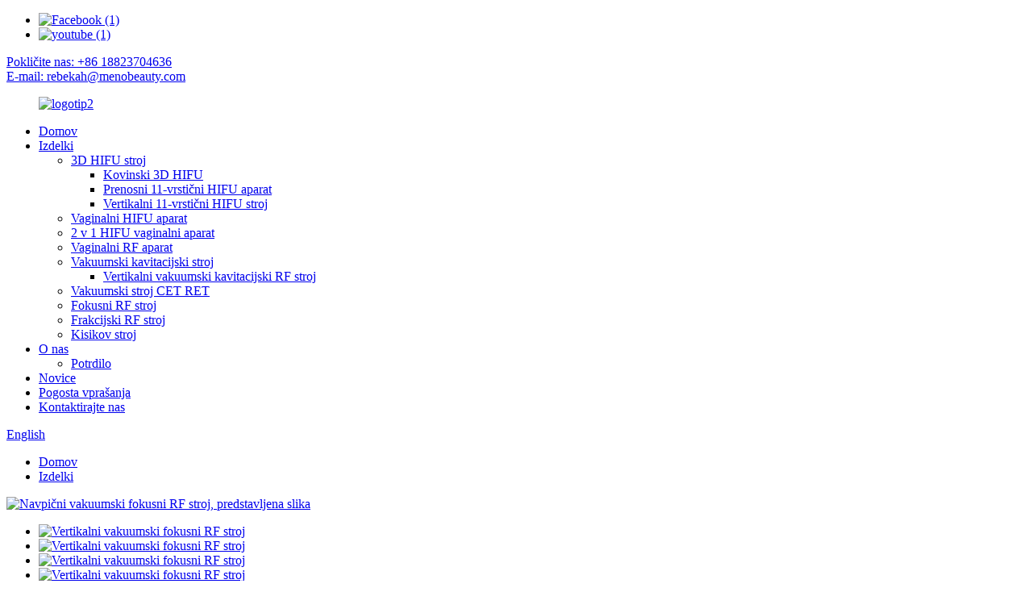

--- FILE ---
content_type: text/html
request_url: http://sl.szmenobeauty.com/vertical-vacuum-focus-rf-machine-product/
body_size: 11029
content:
<!DOCTYPE html> <html dir="ltr" lang="sl"> <head> <meta charset="UTF-8"/> <meta http-equiv="Content-Type" content="text/html; charset=UTF-8" /> <title>Proizvajalci in dobavitelji RF naprav za vertikalno vakuumsko fokusiranje na Kitajskem | MENOBeauty</title> <meta property="fb:app_id" content="966242223397117" /> <meta name="viewport" content="width=device-width,initial-scale=1,minimum-scale=1,maximum-scale=1,user-scalable=no"> <link rel="apple-touch-icon-precomposed" href=""> <meta name="format-detection" content="telephone=no"> <meta name="apple-mobile-web-app-capable" content="yes"> <meta name="apple-mobile-web-app-status-bar-style" content="black"> <meta property="og:url" content="https://www.szmenobeauty.com/vertical-vacuum-focus-rf-machine-product/"/> <meta property="og:title" content="China Vertical Vacuum Focus RF Machine manufacturers and suppliers | MENOBeauty" /> <meta property="og:description" content="				 Overview  Thermolift is is a unique, multi-application Radio Frequency (RF) for the non-invasive treatment of cellulite, skin tightening and body contouring- with no downtime. Thermolift’s patented UniPolar Pro technology affords practitioners maximum treatment control by seamlessly shifting..."/> <meta property="og:type" content="product"/> <meta property="og:image" content="https://www.szmenobeauty.com/uploads/stationary.jpg"/> <meta property="og:site_name" content="https://www.szmenobeauty.com/"/> <link href="//cdn.globalso.com/szmenobeauty/style/global/style.css" rel="stylesheet" onload="this.onload=null;this.rel='stylesheet'"> <link href="//cdn.globalso.com/szmenobeauty/style/public/public.css" rel="stylesheet" onload="this.onload=null;this.rel='stylesheet'">  <link rel="shortcut icon" href="https://cdn.globalso.com/szmenobeauty/logo2.png" /> <meta name="author" content="gd-admin"/> <meta name="description" itemprop="description" content="Pregled Thermolift je edinstvena, večnamenska radiofrekvenca (RF) za neinvazivno zdravljenje celulita, zategovanje kože in telesa" />  <meta name="keywords" itemprop="keywords" content="40,68 MHz radiofrekvenčno vakuumsko sesanje, vakuumski RF sistem za oblikovanje telesa, visokofrekvenčna radiofrekvenčna vakuumska naprava za dvigovanje kože, izdelki, vakuumski kavitacijski stroj" />  <link href="//cdn.globalso.com/hide_search.css" rel="stylesheet"/><link href="//www.szmenobeauty.com/style/sl.html.css" rel="stylesheet"/><link rel="alternate" hreflang="sl" href="https://sl.szmenobeauty.com/" /><link rel="canonical" hreflang="sl" href="https://sl.szmenobeauty.com/vertical-vacuum-focus-rf-machine-product/" /></head> <body> <div class="container"> <header class="web_head">               <div class="top_bar">       <div class="layout">         <ul class="head_sns">          		<li><a target="_blank" href="https://www.facebook.com/menobeauty.cn/"><img src="https://cdn.globalso.com/szmenobeauty/facebook-1.png" alt="Facebook (1)"></a></li> 			<li><a target="_blank" href="https://www.youtube.com/channel/UCNZL9Mky8zbyJEJs1yEK1Lg"><img src="https://cdn.globalso.com/szmenobeauty/youtube-1.png" alt="youtube (1)"></a></li> 	        </ul>         <div class="head_phone"><a href="tel:+86 18823704636">Pokličite nas: +86 18823704636</a></div>        <div class="head_phone"><a href="mailto:rebekah@menobeauty.com">E-mail: rebekah@menobeauty.com</a></div>      </div>     </div>     <div class="head_layer">                   <div class="layout">         <figure class="logo"><a href="/">                 <img src="https://cdn.globalso.com/szmenobeauty/logo2.png" alt="logotip2">                 </a></figure>         <nav class="nav_wrap">           <ul class="head_nav">         <li><a href="/">Domov</a></li> <li class="current-post-ancestor current-menu-parent"><a href="/product/">Izdelki</a> <ul class="sub-menu"> 	<li><a href="/3d-hifu-machine/">3D HIFU stroj</a> 	<ul class="sub-menu"> 		<li><a href="/metal-3d-hifu/">Kovinski 3D HIFU</a></li> 		<li><a href="/portable-11-lines-hifu-machine/">Prenosni 11-vrstični HIFU aparat</a></li> 		<li><a href="/vertical-11-lines-hifu-machine/">Vertikalni 11-vrstični HIFU stroj</a></li> 	</ul> </li> 	<li><a href="/vaginal-hifu-machine/">Vaginalni HIFU aparat</a></li> 	<li><a href="/2-in-1-hifu-vaginal-machine/">2 v 1 HIFU vaginalni aparat</a></li> 	<li><a href="/vaginal-rf-machine/">Vaginalni RF aparat</a></li> 	<li class="current-post-ancestor current-menu-parent"><a href="/vacuum-cavitation-machine/">Vakuumski kavitacijski stroj</a> 	<ul class="sub-menu"> 		<li><a href="/vertical-vacuum-cavitation-rf-machine/">Vertikalni vakuumski kavitacijski RF stroj</a></li> 	</ul> </li> 	<li><a href="/cet-ret-vacuum-machine/">Vakuumski stroj CET RET</a></li> 	<li><a href="/focus-rf-machine/">Fokusni RF stroj</a></li> 	<li><a href="/fractional-rf-machine/">Frakcijski RF stroj</a></li> 	<li><a href="/oxygen-machine/">Kisikov stroj</a></li> </ul> </li> <li><a href="/about-us/">O nas</a> <ul class="sub-menu"> 	<li><a href="/certificate/">Potrdilo</a></li> </ul> </li> <li><a href="/news/">Novice</a></li> <li><a href="/faqs/">Pogosta vprašanja</a></li> <li><a href="/contact-us/">Kontaktirajte nas</a></li>       </ul> 	  </nav>           <div class="head_right">  	            <b id="btn-search" class="btn--search"></b>                      <div class="change-language ensemble">   <div class="change-language-info">     <div class="change-language-title medium-title">        <div class="language-flag language-flag-en"><a href="https://www.szmenobeauty.com/"><b class="country-flag"></b><span>English</span> </a></div>        <b class="language-icon"></b>      </div> 	<div class="change-language-cont sub-content">         <div class="empty"></div>     </div>   </div> </div> <!--theme263-->          </div> 		  <i class="head_left_bg"></i>           <i class="head_right_bg"></i>                 </div>     </div>       </header><div class="path_bar">     <div class="layout">       <ul>        <li> <a itemprop="breadcrumb" href="/">Domov</a></li><li> <a itemprop="breadcrumb" href="/product/" title="Products">Izdelki</a> </li></li>       </ul>     </div>   </div>          <!-- page-layout start -->  <section class="web_main page_main">   <div class="layout">         <!-- product info -->       <section class="product-intro">         <div class="product-view" >            <!-- Piliang S-->                     <!-- Piliang E-->                     <div class="product-image"> <a class="cloud-zoom" id="zoom1" data-zoom="adjustX:0, adjustY:0" href="https://cdn.globalso.com/szmenobeauty/stationary.jpg"> <img src="https://cdn.globalso.com/szmenobeauty/stationary.jpg" itemprop="image" title="" alt="Navpični vakuumski fokusni RF stroj, predstavljena slika" style="width:100%" /></a> </div>                     <div  style="position:relative; width:100%;">             <div class="image-additional">               <ul class="swiper-wrapper">                                 <li class="swiper-slide image-item current"> <a class="cloud-zoom-gallery item"  href="https://cdn.globalso.com/szmenobeauty/stationary.jpg" data-zoom="useZoom:zoom1, smallImage:https://cdn.globalso.com/szmenobeauty/stationary.jpg" title=""><img src="https://cdn.globalso.com/szmenobeauty/stationary-300x300.jpg" alt="Vertikalni vakuumski fokusni RF stroj" /></a> </li>                                 <li class="swiper-slide image-item"> <a class="cloud-zoom-gallery item"  href="https://cdn.globalso.com/szmenobeauty/handle.jpg" data-zoom="useZoom:zoom1, smallImage:https://cdn.globalso.com/szmenobeauty/handle.jpg" title=""><img src="https://cdn.globalso.com/szmenobeauty/handle-300x273.jpg" alt="Vertikalni vakuumski fokusni RF stroj" /></a> </li>                                 <li class="swiper-slide image-item"> <a class="cloud-zoom-gallery item"  href="https://cdn.globalso.com/szmenobeauty/tips.png" data-zoom="useZoom:zoom1, smallImage:https://cdn.globalso.com/szmenobeauty/tips.png" title=""><img src="https://cdn.globalso.com/szmenobeauty/tips-300x95.png" alt="Vertikalni vakuumski fokusni RF stroj" /></a> </li>                                 <li class="swiper-slide image-item"> <a class="cloud-zoom-gallery item"  href="https://cdn.globalso.com/szmenobeauty/real-pic.jpg" data-zoom="useZoom:zoom1, smallImage:https://cdn.globalso.com/szmenobeauty/real-pic.jpg" title=""><img src="https://cdn.globalso.com/szmenobeauty/real-pic-225x300.jpg" alt="Vertikalni vakuumski fokusni RF stroj" /></a> </li>                               </ul>               <div class="swiper-pagination swiper-pagination-white"></div>             </div>             <div class="swiper-button-next swiper-button-white"></div>             <div class="swiper-button-prev swiper-button-white"></div>           </div>         </div>         <section class="product-summary">  			 <h2 class="page_title">Vertikalni vakuumski fokusni RF stroj</h2>           <div class="product-meta">             <h1>Kratek opis:</h1>             <p><p><span style="font-family: arial, helvetica, sans-serif; font-size: medium;">Thermolift Focus RF z vakuumsko tehnologijo</span></p> <p><span style="font-family: arial, helvetica, sans-serif; font-size: medium;">RF frekvenca 40,68 MHz za preprečevanje staranja</span></p> </p>             <br />                                   </div>           <div class="product-btn-wrap"> <a href="javascript:" onclick="showMsgPop();" class="email">Pošljite nam e-pošto</a></div>           <div class="share-this">             <div class="addthis_sharing_toolbox"></div>             </div>         </section>       </section>       <section class="tab-content-wrap product-detail">         <div class="tab-title-bar detail-tabs">           <h2 class="tab-title title current"><span>Podrobnosti o izdelku</span></h2>                                          <h2 class="tab-title title"><span>Oznake izdelkov</span></h2>                   </div>         <section class="tab-panel-wrap">           <section class="tab-panel disabled entry">             <section class="tab-panel-content">                                           <div class="fl-builder-content fl-builder-content-1452 fl-builder-content-primary fl-builder-global-templates-locked" data-post-id="1452"><div class="fl-row fl-row-full-width fl-row-bg-none fl-node-603867bd4db4e" data-node="603867bd4db4e"> 	<div class="fl-row-content-wrap"> 				<div class="fl-row-content fl-row-full-width fl-node-content"> 		 <div class="fl-col-group fl-node-60386b618aea1" data-node="60386b618aea1"> 			<div class="fl-col fl-node-60386b618b08a" data-node="60386b618b08a" style="width: 100%;"> 	<div class="fl-col-content fl-node-content"> 	<div class="fl-module fl-module-photo fl-node-6541efc26e8ef" data-node="6541efc26e8ef" data-animation-delay="0.0"> 	<div class="fl-module-content fl-node-content"> 		<div class="fl-photo fl-photo-align-left" itemscope itemtype="http://schema.org/ImageObject"> 	<div class="fl-photo-content fl-photo-img-png"> 				<img class="fl-photo-img wp-image-24938" src="//www.szmenobeauty.com/uploads/40.68MHZ-VACUUM-RF.png" alt="Oblikovanje telesa z radiofrekvenčnim vakuumskim sesanjem za obraz in telo" itemprop="image"  /> 		     			</div> 	</div>	</div> </div><div class="fl-module fl-module-rich-text fl-node-605af841ef6c9" data-node="605af841ef6c9" data-animation-delay="0.0"> 	<div class="fl-module-content fl-node-content"> 		<div class="fl-rich-text"> 	<p><span style="font-family: arial, helvetica, sans-serif; font-size: medium;"><span style="font-size: x-large;"><b>Pregled</b></span><b></b></span></p> <p><span style="font-family: arial, helvetica, sans-serif; font-size: medium; color: #000000;">Thermolift je edinstvena, večnamenska radiofrekvenca (RF) za neinvazivno zdravljenje celulita, zategovanje kože in oblikovanje telesa – brez časa okrevanja.</span></p> <p><span style="font-family: arial, helvetica, sans-serif; font-size: medium; color: #000000;">Patentirana tehnologija UniPolar Pro podjetja Thermolift omogoča zdravnikom maksimalen nadzor nad zdravljenjem z nemotenim preklapljanjem med površinskim segrevanjem povrhnjice in globokim segrevanjem podkožne maščobe. V eni napravi sta združena dva radiofrekvenčna načina, ki dosežeta vse plasti dermičnega tkiva.</span></p> <p><span style="font-family: arial, helvetica, sans-serif; font-size: medium; color: #000000;">S tehnologijo In-Motion™ je Thermolift prvi sistem, ki ponuja praktično neboleče, a učinkovito zategovanje kože in oblikovanje telesa.</span></p> <p><span style="font-family: arial, helvetica, sans-serif; font-size: medium; color: #000000;">Thermoliftova tehnologija ujemanja impedance dovaja tkivu maksimalno RF energijo. V kombinaciji z edinstveno tehnologijo nadzora globine se energija koncentrira v podkožnem predelu, pri čemer se povrhnjica ohrani. Je varna in enostavna za uporabo.</span></p> <p><span style="font-family: arial, helvetica, sans-serif; font-size: x-large; color: #000000;">Načelo vakuumskega fokusnega RF stroja</span></p> <p><span style="font-family: arial, helvetica, sans-serif; font-size: medium; color: #000000;">Thermosharp uporablja dielektrično segrevanje – edinstven mehanizem, s katerim se visoka radiofrekvenčna (RF) energija 40,68 MHz (ki pošilja 40,68 milijona signalov na sekundo) prenaša neposredno v tkivo, kar povzroča hitro vrtenje molekul vode. To vrtenje ustvarja trenje, ki proizvaja močno in učinkovito toploto. Ker je koža večinoma sestavljena iz vode, segrevanje s tem mehanizmom povzroči volumetrično krčenje znotraj kože – krčenje obstoječih vlaken in spodbujanje nastajanja novega kolagena, hkrati pa izboljšuje njegovo debelino in poravnavo. Visoka RF frekvenca omogoča globoko, homogeno segrevanje, ki daje enakomerne rezultate.</span></p> <p><span style="font-family: arial, helvetica, sans-serif; font-size: medium; color: #000000;">CNC ritmična tehnologija negativnega tlaka</span></p> <h5><span style="font-family: arial, helvetica, sans-serif; font-size: medium;">Z metričnim CNC vzorcem, negativnim tlakom v kombinaciji s posebej zasnovano sesalno glavo z negativnim tlakom, se glede na personalizirana stanja kože človeškega telesa izvajajo različno globinske gnetenje in masaža epidermalnih plasti kože, krvnih žil, maščobne plasti in plasti živčnega sistema, s čimer se učinkovito izboljša pretok tekočine med človeškimi celicami, poveča gibanje celic, aktivirajo celice, spodbuja prekrvavitev krvi in ​​limfni obtok v neopaznih krvnih žilah, pospeši presnovo in izboljša notranje okolje kože.</span><b></b></h5> </div>	</div> </div><div class="fl-module fl-module-photo fl-node-6038688d8c8ff fl-animation fl-fade-in" data-node="6038688d8c8ff" data-animation-delay="0.3"> 	<div class="fl-module-content fl-node-content"> 		<div class="fl-photo fl-photo-align-center" itemscope itemtype="http://schema.org/ImageObject"> 	<div class="fl-photo-content fl-photo-img-jpg"> 				<img class="fl-photo-img wp-image-1455" src="//www.szmenobeauty.com/uploads/110.jpg" alt="" itemprop="image"  /> 		     			</div> 	</div>	</div> </div>	</div> </div>	</div>  <div class="fl-col-group fl-node-605af992c5064" data-node="605af992c5064"> 			<div class="fl-col fl-node-605af992c522e fl-col-small" data-node="605af992c522e" style="width: 50%;"> 	<div class="fl-col-content fl-node-content"> 	<div class="fl-module fl-module-photo fl-node-605af99d40513" data-node="605af99d40513" data-animation-delay="0.0"> 	<div class="fl-module-content fl-node-content"> 		<div class="fl-photo fl-photo-align-left" itemscope itemtype="http://schema.org/ImageObject"> 	<div class="fl-photo-content fl-photo-img-jpg"> 				<img class="fl-photo-img wp-image-1866" src="//www.szmenobeauty.com/uploads/real-pic.jpg" alt="visokofrekvenčna RF vakuumska tovarna" itemprop="image"  /> 		     			</div> 	</div>	</div> </div>	</div> </div>			<div class="fl-col fl-node-605af992c5270 fl-col-small" data-node="605af992c5270" style="width: 50%;"> 	<div class="fl-col-content fl-node-content"> 	<div class="fl-module fl-module-photo fl-node-605af9c8f058c" data-node="605af9c8f058c" data-animation-delay="0.0"> 	<div class="fl-module-content fl-node-content"> 		<div class="fl-photo fl-photo-align-center" itemscope itemtype="http://schema.org/ImageObject"> 	<div class="fl-photo-content fl-photo-img-jpg"> 				<img class="fl-photo-img wp-image-1869" src="//www.szmenobeauty.com/uploads/handpiece22.jpg" alt="ročnik2" itemprop="image"  /> 		     			</div> 	</div>	</div> </div>	</div> </div>	</div> 		</div> 	</div> </div></div><!--<div id="downaspdf">                     <a title="Download this Product as PDF" href="/downloadpdf.php?id=1452" rel="external nofollow"><span>Download as PDF</span></a>                 </div>-->                            <div class="clear"></div>                                                         <hr>               <li><b>Prejšnje:</b>                 <a href="/2019-wholesale-price-china-face-lift-beauty-machine-for-skin-tightening-40-68mhz-rf-thermo-beauty-equipment-product/" rel="prev">2019 veleprodajna cena kitajski aparat za lifting obraza za zategovanje kože 40,68 MHz RF termo lepotna oprema</a>              </li>               <li><b>Naprej:</b>                 <a href="/best-selling-china-professional-body-high-intensity-focused-ultrasound-hifu-skin-care-slimming-beauty-medical-equipment-product/" rel="next">Najbolje prodajana kitajska profesionalna ultrazvočna terapija za telo z visoko intenzivnostjo, fokusirana ultrazvočna terapija Hifu, nega kože, hujšanje, lepotna medicinska oprema</a>              </li>               <hr>                           </section>           </section>                                          <section class="tab-panel disabled entry">             <section class="tab-panel-content">                           </section>           </section>                   </section>       </section>       <section id="send-email" class="inquiry-form-wrap ct-inquiry-form"><script type="text/javascript" src="//www.globalso.site/form.js"></script><div class="ad_prompt">Napišite svoje sporočilo tukaj in nam ga pošljite</div></section>       <div class="goods-may-like">         <h2 class="title">Priporočilo izdelka</h2>         <div class="layer-bd">             <div class="swiper-slider">         <ul class="swiper-wrapper">                               <li class="swiper-slide product_item">             <figure> <span class="item_img"> <img src="https://cdn.globalso.com/szmenobeauty/17-300x300.jpg" alt="Prenosni vakuumski RF stroj"><a href="/portable-vacuum-rf-machine-product/" title="Portable Vacuum RF Machine"></a> </span>               <figcaption>                 <h3 class="item_title"><a href="/portable-vacuum-rf-machine-product/" title="Portable Vacuum RF Machine">Prenosni vakuumski RF stroj</a></h3>               </figcaption>             </figure>           </li>                     <li class="swiper-slide product_item">             <figure> <span class="item_img"> <img src="https://cdn.globalso.com/szmenobeauty/01-11-300x225.png" alt="2023 Nov Mni CET RET RF stroj"><a href="/2023-new-mni-cet-ret-rf-machine-product/" title="2023 New Mni CET RET RF Machine"></a> </span>               <figcaption>                 <h3 class="item_title"><a href="/2023-new-mni-cet-ret-rf-machine-product/" title="2023 New Mni CET RET RF Machine">2023 Nov Mni CET RET RF stroj</a></h3>               </figcaption>             </figure>           </li>                     <li class="swiper-slide product_item">             <figure> <span class="item_img"> <img src="https://cdn.globalso.com/szmenobeauty/120-300x300.jpg" alt="Vaginalni RF aparat"><a href="/vaginal-rf-machine-product/" title="Vaginal RF Machine"></a> </span>               <figcaption>                 <h3 class="item_title"><a href="/vaginal-rf-machine-product/" title="Vaginal RF Machine">Vaginalni RF aparat</a></h3>               </figcaption>             </figure>           </li>                     <li class="swiper-slide product_item">             <figure> <span class="item_img"> <img src="https://cdn.globalso.com/szmenobeauty/27-300x300.jpg" alt="Sistem za hujšanje Focushape"><a href="/focushape-product/" title="Focushape Slimming System"></a> </span>               <figcaption>                 <h3 class="item_title"><a href="/focushape-product/" title="Focushape Slimming System">Sistem za hujšanje Focushape</a></h3>               </figcaption>             </figure>           </li>                     <li class="swiper-slide product_item">             <figure> <span class="item_img"> <img src="https://cdn.globalso.com/szmenobeauty/24-300x256.png" alt="Bela kovina HIFU 22000 injekcij"><a href="/white-metal-hifu-22000-shots-product/" title="White Metal HIFU 22000 shots"></a> </span>               <figcaption>                 <h3 class="item_title"><a href="/white-metal-hifu-22000-shots-product/" title="White Metal HIFU 22000 shots">Bela kovina HIFU 22000 injekcij</a></h3>               </figcaption>             </figure>           </li>                     <li class="swiper-slide product_item">             <figure> <span class="item_img"> <img src="https://cdn.globalso.com/szmenobeauty/silver-4-300x300.jpg" alt="100% kovinski material, 11 linij HIFU za obraz in telo"><a href="/silver-metal-11-lines-hifu-for-facebody-product/" title="100% Metal material 11 lines HIFU for face&#038;body"></a> </span>               <figcaption>                 <h3 class="item_title"><a href="/silver-metal-11-lines-hifu-for-facebody-product/" title="100% Metal material 11 lines HIFU for face&#038;body">100% kovinski material 11 linij HIFU za obraz in ...</a></h3>               </figcaption>             </figure>           </li>                             </ul>         </div>         <div class="swiper-control">               <span class="swiper-button-prev"></span>               <span class="swiper-button-next"></span>             </div>             </div>       </div>         </div> </section> <div class="clear"></div>     	   	  <footer class="foot-wrapper">   <section class="foot-items">     <section class="layout">                  <section class="foot-item foot-about foot-item-hide">         <h2 class="foot-tit">QR koda</h2>         <div class="foot-cont">             <ul>                                 <li><img src="https://cdn.globalso.com/szmenobeauty/wechat.png" alt="wechat"></li>                                 <li><img src="https://cdn.globalso.com/szmenobeauty/whatsapp.jpg" alt="WhatsApp"></li>                             </ul>                                          </div>       </section>                <section class="foot-item foot-contact foot-item-hide">                    <h2 class="foot-tit"><span>Kontakt</span> Us</h2>         <div class="foot-cont">           <ul>                 	<li class="foot-addr">Naslov: 6. nadstropje, stavba B XinBaoYi GongMao, vas HouTing, mesto ShaJing, okrožje BaoAn, mesto ShenZhen, 518125, Kitajska</li>                    <li class="foot-phone">Telefon: +86 18823704636</li>                                        <li class="foot-email">E-pošta:<a href="mailto:rebekah@menobeauty.com" >rebekah@menobeauty.com</a></li>                                        <li class="foot-sky">WhatsApp: +8613527617649</li>                    <li class="foot-sky">WeChat: +8618823704636</li>          </ul>         </div>       </section>       <section class="foot-item foot-about foot-item-hide">         <h2 class="foot-tit">NAVIGACIJA</h2>         <div class="foot-cont">         	<ul> <li><a href="/">Domov</a></li> <li class="current-post-ancestor current-menu-parent"><a href="/product/">Izdelki</a></li> <li><a href="/news/">Novice</a></li> <li><a href="/about-us/">O nas</a></li> <li><a href="/contact-us/">Kontaktirajte nas</a></li>             </ul>         </div>       </section>       <section class="foot-item foot-blog foot-item-hide">         <h2 class="foot-tit">izdelek</h2>         <div class="foot-cont">             <ul>               <li class="foot-blog-item">                 <li><a href="/3d-hifu-machine/">3D HIFU stroj</a></li> <li><a href="/vaginal-hifu-machine/">Vaginalni HIFU aparat</a></li> <li><a href="/2-in-1-hifu-vaginal-machine/">2 v 1 HIFU vaginalni aparat</a></li> <li><a href="/vaginal-rf-machine/">Vaginalni RF aparat</a></li> <li class="current-post-ancestor current-menu-parent"><a href="/vacuum-cavitation-machine/">Vakuumski kavitacijski stroj</a></li> <li><a href="/cet-ret-vacuum-machine/">Vakuumski stroj CET RET</a></li> <li><a href="/focus-rf-machine/">Fokusni RF stroj</a></li> <li><a href="/fractional-rf-machine/">Frakcijski RF stroj</a></li> <li><a href="/oxygen-machine/">Kisikov stroj</a></li>               </li>            </ul>         </div>       </section>     </section>   </section>   <!--<section class="footer">-->  <div class="copyright">© Avtorske pravice - 2010–2024: Vse pravice pridržane.<script type="text/javascript" src="//www.globalso.site/livechat.js"></script> <a href="/featured/">Izbrani izdelki</a>, <a href="/sitemap.xml">Zemljevid spletnega mesta</a>, <a href="/products/">Vsi izdelki</a>, <a href="/top-blog/">NAJBOLJŠI BLOG</a>, <a href="/top-search/">NAJBOLJŠE ISKANJE</a>   </div>    <!--</section>--> </footer>                  <aside class="scrollsidebar" id="scrollsidebar">    <section class="side_content">     <div class="side_list">         <div class="cont"> 		<a class="item_img" href="mailto:rebekah@menobeauty.com"><img src="https://cdn.globalso.com/szmenobeauty/xyc-1.png" alt="xyc (1)"></a> 		<a class="item_img" href="https://api.whatsapp.com/send?phone=8613527617649"><img src="https://cdn.globalso.com/szmenobeauty/xyc-2.png" alt="xyc (2)"></a> 		<a class="item_img" href="https://www.facebook.com/menobeauty.cn/"><img src="https://cdn.globalso.com/szmenobeauty/xyc-3.png" alt="xyc (3)"></a> 		<a class="item_img" href="https://www.youtube.com/channel/UCNZL9Mky8zbyJEJs1yEK1Lg"><img src="https://cdn.globalso.com/szmenobeauty/youtube1.png" alt="youtube(1)"></a> 		<a class="item_img" href="https://www.instagram.com/szmenobeauty/"><img src="https://cdn.globalso.com/szmenobeauty/instagram.png" alt="instagram"></a> 		     </div> 		                       <div class="side_title"><a  class="close_btn"><span>x</span></a></div>     </div>   </section>   <div class="show_btn"></div> </aside>             <section class="inquiry-pop-bd">             <div class="inquiry-pop">                 <i class="ico-close-pop" onclick="hideMsgPop();"></i>  <script type="text/javascript" src="//www.globalso.site/form.js"></script>             </div>             </section>              <div class="web-search"> <b id="btn-search-close" class="btn--search-close"></b>   <div style=" width:100%">     <div class="head-search">      <form action="/search.php" method="get">         <input class="search-ipt" name="s" placeholder="Start Typing..." /> 		<input type="hidden" name="cat" value="490"/>         <input class="search-btn" type="submit" value="" />         <span class="search-attr">Pritisnite Enter za iskanje ali ESC za zapiranje</span>       </form>     </div>   </div> </div>              <script type="text/javascript" src="//cdn.globalso.com/szmenobeauty/style/global/js/jquery.min.js"></script> <script type="text/javascript" src="//cdn.globalso.com/szmenobeauty/style/global/js/common.js"></script> <script type="text/javascript" src="//cdn.globalso.com/szmenobeauty/style/public/public.js"></script> <script>
function getCookie(name) {
    var arg = name + "=";
    var alen = arg.length;
    var clen = document.cookie.length;
    var i = 0;
    while (i < clen) {
        var j = i + alen;
        if (document.cookie.substring(i, j) == arg) return getCookieVal(j);
        i = document.cookie.indexOf(" ", i) + 1;
        if (i == 0) break;
    }
    return null;
}
function setCookie(name, value) {
    var expDate = new Date();
    var argv = setCookie.arguments;
    var argc = setCookie.arguments.length;
    var expires = (argc > 2) ? argv[2] : null;
    var path = (argc > 3) ? argv[3] : null;
    var domain = (argc > 4) ? argv[4] : null;
    var secure = (argc > 5) ? argv[5] : false;
    if (expires != null) {
        expDate.setTime(expDate.getTime() + expires);
    }
    document.cookie = name + "=" + escape(value) + ((expires == null) ? "": ("; expires=" + expDate.toUTCString())) + ((path == null) ? "": ("; path=" + path)) + ((domain == null) ? "": ("; domain=" + domain)) + ((secure == true) ? "; secure": "");
}
function getCookieVal(offset) {
    var endstr = document.cookie.indexOf(";", offset);
    if (endstr == -1) endstr = document.cookie.length;
    return unescape(document.cookie.substring(offset, endstr));
}

var firstshow = 0;
var cfstatshowcookie = getCookie('easyiit_stats');
if (cfstatshowcookie != 1) {
    a = new Date();
    h = a.getHours();
    m = a.getMinutes();
    s = a.getSeconds();
    sparetime = 1000 * 60 * 60 * 24 * 1 - (h * 3600 + m * 60 + s) * 1000 - 1;
    setCookie('easyiit_stats', 1, sparetime, '/');
    firstshow = 1;
}
if (!navigator.cookieEnabled) {
    firstshow = 0;
}
var referrer = escape(document.referrer);
var currweb = escape(location.href);
var screenwidth = screen.width;
var screenheight = screen.height;
var screencolordepth = screen.colorDepth;
$(function($){
   $.get("https://www.szmenobeauty.com/statistic.php", { action:'stats_init', assort:0, referrer:referrer, currweb:currweb , firstshow:firstshow ,screenwidth:screenwidth, screenheight: screenheight, screencolordepth: screencolordepth, ranstr: Math.random()},function(data){}, "json");
			
});
</script>   <!--[if lt IE 9]> <script src="//cdn.globalso.com/szmenobeauty/style/global/js/html5.js"></script> <![endif]--> </section> <script type="text/javascript">

if(typeof jQuery == 'undefined' || typeof jQuery.fn.on == 'undefined') {
	document.write('<script src="https://www.szmenobeauty.com/wp-content/plugins/bb-plugin/js/jquery.js"><\/script>');
	document.write('<script src="https://www.szmenobeauty.com/wp-content/plugins/bb-plugin/js/jquery.migrate.min.js"><\/script>');
}

</script><ul class="prisna-wp-translate-seo" id="prisna-translator-seo"><li class="language-flag language-flag-en"><a href="https://www.szmenobeauty.com/vertical-vacuum-focus-rf-machine-product/" title="English" target="_blank"><b class="country-flag"></b><span>English</span></a></li><li class="language-flag language-flag-fr"><a href="http://fr.szmenobeauty.com/vertical-vacuum-focus-rf-machine-product/" title="French" target="_blank"><b class="country-flag"></b><span>French</span></a></li><li class="language-flag language-flag-de"><a href="http://de.szmenobeauty.com/vertical-vacuum-focus-rf-machine-product/" title="German" target="_blank"><b class="country-flag"></b><span>German</span></a></li><li class="language-flag language-flag-pt"><a href="http://pt.szmenobeauty.com/vertical-vacuum-focus-rf-machine-product/" title="Portuguese" target="_blank"><b class="country-flag"></b><span>Portuguese</span></a></li><li class="language-flag language-flag-es"><a href="http://es.szmenobeauty.com/vertical-vacuum-focus-rf-machine-product/" title="Spanish" target="_blank"><b class="country-flag"></b><span>Spanish</span></a></li><li class="language-flag language-flag-ru"><a href="http://ru.szmenobeauty.com/vertical-vacuum-focus-rf-machine-product/" title="Russian" target="_blank"><b class="country-flag"></b><span>Russian</span></a></li><li class="language-flag language-flag-ja"><a href="http://ja.szmenobeauty.com/vertical-vacuum-focus-rf-machine-product/" title="Japanese" target="_blank"><b class="country-flag"></b><span>Japanese</span></a></li><li class="language-flag language-flag-ko"><a href="http://ko.szmenobeauty.com/vertical-vacuum-focus-rf-machine-product/" title="Korean" target="_blank"><b class="country-flag"></b><span>Korean</span></a></li><li class="language-flag language-flag-ar"><a href="http://ar.szmenobeauty.com/vertical-vacuum-focus-rf-machine-product/" title="Arabic" target="_blank"><b class="country-flag"></b><span>Arabic</span></a></li><li class="language-flag language-flag-ga"><a href="http://ga.szmenobeauty.com/vertical-vacuum-focus-rf-machine-product/" title="Irish" target="_blank"><b class="country-flag"></b><span>Irish</span></a></li><li class="language-flag language-flag-el"><a href="http://el.szmenobeauty.com/vertical-vacuum-focus-rf-machine-product/" title="Greek" target="_blank"><b class="country-flag"></b><span>Greek</span></a></li><li class="language-flag language-flag-tr"><a href="http://tr.szmenobeauty.com/vertical-vacuum-focus-rf-machine-product/" title="Turkish" target="_blank"><b class="country-flag"></b><span>Turkish</span></a></li><li class="language-flag language-flag-it"><a href="http://it.szmenobeauty.com/vertical-vacuum-focus-rf-machine-product/" title="Italian" target="_blank"><b class="country-flag"></b><span>Italian</span></a></li><li class="language-flag language-flag-da"><a href="http://da.szmenobeauty.com/vertical-vacuum-focus-rf-machine-product/" title="Danish" target="_blank"><b class="country-flag"></b><span>Danish</span></a></li><li class="language-flag language-flag-ro"><a href="http://ro.szmenobeauty.com/vertical-vacuum-focus-rf-machine-product/" title="Romanian" target="_blank"><b class="country-flag"></b><span>Romanian</span></a></li><li class="language-flag language-flag-id"><a href="http://id.szmenobeauty.com/vertical-vacuum-focus-rf-machine-product/" title="Indonesian" target="_blank"><b class="country-flag"></b><span>Indonesian</span></a></li><li class="language-flag language-flag-cs"><a href="http://cs.szmenobeauty.com/vertical-vacuum-focus-rf-machine-product/" title="Czech" target="_blank"><b class="country-flag"></b><span>Czech</span></a></li><li class="language-flag language-flag-af"><a href="http://af.szmenobeauty.com/vertical-vacuum-focus-rf-machine-product/" title="Afrikaans" target="_blank"><b class="country-flag"></b><span>Afrikaans</span></a></li><li class="language-flag language-flag-sv"><a href="http://sv.szmenobeauty.com/vertical-vacuum-focus-rf-machine-product/" title="Swedish" target="_blank"><b class="country-flag"></b><span>Swedish</span></a></li><li class="language-flag language-flag-pl"><a href="http://pl.szmenobeauty.com/vertical-vacuum-focus-rf-machine-product/" title="Polish" target="_blank"><b class="country-flag"></b><span>Polish</span></a></li><li class="language-flag language-flag-eu"><a href="http://eu.szmenobeauty.com/vertical-vacuum-focus-rf-machine-product/" title="Basque" target="_blank"><b class="country-flag"></b><span>Basque</span></a></li><li class="language-flag language-flag-ca"><a href="http://ca.szmenobeauty.com/vertical-vacuum-focus-rf-machine-product/" title="Catalan" target="_blank"><b class="country-flag"></b><span>Catalan</span></a></li><li class="language-flag language-flag-eo"><a href="http://eo.szmenobeauty.com/vertical-vacuum-focus-rf-machine-product/" title="Esperanto" target="_blank"><b class="country-flag"></b><span>Esperanto</span></a></li><li class="language-flag language-flag-hi"><a href="http://hi.szmenobeauty.com/vertical-vacuum-focus-rf-machine-product/" title="Hindi" target="_blank"><b class="country-flag"></b><span>Hindi</span></a></li><li class="language-flag language-flag-lo"><a href="http://lo.szmenobeauty.com/vertical-vacuum-focus-rf-machine-product/" title="Lao" target="_blank"><b class="country-flag"></b><span>Lao</span></a></li><li class="language-flag language-flag-sq"><a href="http://sq.szmenobeauty.com/vertical-vacuum-focus-rf-machine-product/" title="Albanian" target="_blank"><b class="country-flag"></b><span>Albanian</span></a></li><li class="language-flag language-flag-am"><a href="http://am.szmenobeauty.com/vertical-vacuum-focus-rf-machine-product/" title="Amharic" target="_blank"><b class="country-flag"></b><span>Amharic</span></a></li><li class="language-flag language-flag-hy"><a href="http://hy.szmenobeauty.com/vertical-vacuum-focus-rf-machine-product/" title="Armenian" target="_blank"><b class="country-flag"></b><span>Armenian</span></a></li><li class="language-flag language-flag-az"><a href="http://az.szmenobeauty.com/vertical-vacuum-focus-rf-machine-product/" title="Azerbaijani" target="_blank"><b class="country-flag"></b><span>Azerbaijani</span></a></li><li class="language-flag language-flag-be"><a href="http://be.szmenobeauty.com/vertical-vacuum-focus-rf-machine-product/" title="Belarusian" target="_blank"><b class="country-flag"></b><span>Belarusian</span></a></li><li class="language-flag language-flag-bn"><a href="http://bn.szmenobeauty.com/vertical-vacuum-focus-rf-machine-product/" title="Bengali" target="_blank"><b class="country-flag"></b><span>Bengali</span></a></li><li class="language-flag language-flag-bs"><a href="http://bs.szmenobeauty.com/vertical-vacuum-focus-rf-machine-product/" title="Bosnian" target="_blank"><b class="country-flag"></b><span>Bosnian</span></a></li><li class="language-flag language-flag-bg"><a href="http://bg.szmenobeauty.com/vertical-vacuum-focus-rf-machine-product/" title="Bulgarian" target="_blank"><b class="country-flag"></b><span>Bulgarian</span></a></li><li class="language-flag language-flag-ceb"><a href="http://ceb.szmenobeauty.com/vertical-vacuum-focus-rf-machine-product/" title="Cebuano" target="_blank"><b class="country-flag"></b><span>Cebuano</span></a></li><li class="language-flag language-flag-ny"><a href="http://ny.szmenobeauty.com/vertical-vacuum-focus-rf-machine-product/" title="Chichewa" target="_blank"><b class="country-flag"></b><span>Chichewa</span></a></li><li class="language-flag language-flag-co"><a href="http://co.szmenobeauty.com/vertical-vacuum-focus-rf-machine-product/" title="Corsican" target="_blank"><b class="country-flag"></b><span>Corsican</span></a></li><li class="language-flag language-flag-hr"><a href="http://hr.szmenobeauty.com/vertical-vacuum-focus-rf-machine-product/" title="Croatian" target="_blank"><b class="country-flag"></b><span>Croatian</span></a></li><li class="language-flag language-flag-nl"><a href="http://nl.szmenobeauty.com/vertical-vacuum-focus-rf-machine-product/" title="Dutch" target="_blank"><b class="country-flag"></b><span>Dutch</span></a></li><li class="language-flag language-flag-et"><a href="http://et.szmenobeauty.com/vertical-vacuum-focus-rf-machine-product/" title="Estonian" target="_blank"><b class="country-flag"></b><span>Estonian</span></a></li><li class="language-flag language-flag-tl"><a href="http://tl.szmenobeauty.com/vertical-vacuum-focus-rf-machine-product/" title="Filipino" target="_blank"><b class="country-flag"></b><span>Filipino</span></a></li><li class="language-flag language-flag-fi"><a href="http://fi.szmenobeauty.com/vertical-vacuum-focus-rf-machine-product/" title="Finnish" target="_blank"><b class="country-flag"></b><span>Finnish</span></a></li><li class="language-flag language-flag-fy"><a href="http://fy.szmenobeauty.com/vertical-vacuum-focus-rf-machine-product/" title="Frisian" target="_blank"><b class="country-flag"></b><span>Frisian</span></a></li><li class="language-flag language-flag-gl"><a href="http://gl.szmenobeauty.com/vertical-vacuum-focus-rf-machine-product/" title="Galician" target="_blank"><b class="country-flag"></b><span>Galician</span></a></li><li class="language-flag language-flag-ka"><a href="http://ka.szmenobeauty.com/vertical-vacuum-focus-rf-machine-product/" title="Georgian" target="_blank"><b class="country-flag"></b><span>Georgian</span></a></li><li class="language-flag language-flag-gu"><a href="http://gu.szmenobeauty.com/vertical-vacuum-focus-rf-machine-product/" title="Gujarati" target="_blank"><b class="country-flag"></b><span>Gujarati</span></a></li><li class="language-flag language-flag-ht"><a href="http://ht.szmenobeauty.com/vertical-vacuum-focus-rf-machine-product/" title="Haitian" target="_blank"><b class="country-flag"></b><span>Haitian</span></a></li><li class="language-flag language-flag-ha"><a href="http://ha.szmenobeauty.com/vertical-vacuum-focus-rf-machine-product/" title="Hausa" target="_blank"><b class="country-flag"></b><span>Hausa</span></a></li><li class="language-flag language-flag-haw"><a href="http://haw.szmenobeauty.com/vertical-vacuum-focus-rf-machine-product/" title="Hawaiian" target="_blank"><b class="country-flag"></b><span>Hawaiian</span></a></li><li class="language-flag language-flag-iw"><a href="http://iw.szmenobeauty.com/vertical-vacuum-focus-rf-machine-product/" title="Hebrew" target="_blank"><b class="country-flag"></b><span>Hebrew</span></a></li><li class="language-flag language-flag-hmn"><a href="http://hmn.szmenobeauty.com/vertical-vacuum-focus-rf-machine-product/" title="Hmong" target="_blank"><b class="country-flag"></b><span>Hmong</span></a></li><li class="language-flag language-flag-hu"><a href="http://hu.szmenobeauty.com/vertical-vacuum-focus-rf-machine-product/" title="Hungarian" target="_blank"><b class="country-flag"></b><span>Hungarian</span></a></li><li class="language-flag language-flag-is"><a href="http://is.szmenobeauty.com/vertical-vacuum-focus-rf-machine-product/" title="Icelandic" target="_blank"><b class="country-flag"></b><span>Icelandic</span></a></li><li class="language-flag language-flag-ig"><a href="http://ig.szmenobeauty.com/vertical-vacuum-focus-rf-machine-product/" title="Igbo" target="_blank"><b class="country-flag"></b><span>Igbo</span></a></li><li class="language-flag language-flag-jw"><a href="http://jw.szmenobeauty.com/vertical-vacuum-focus-rf-machine-product/" title="Javanese" target="_blank"><b class="country-flag"></b><span>Javanese</span></a></li><li class="language-flag language-flag-kn"><a href="http://kn.szmenobeauty.com/vertical-vacuum-focus-rf-machine-product/" title="Kannada" target="_blank"><b class="country-flag"></b><span>Kannada</span></a></li><li class="language-flag language-flag-kk"><a href="http://kk.szmenobeauty.com/vertical-vacuum-focus-rf-machine-product/" title="Kazakh" target="_blank"><b class="country-flag"></b><span>Kazakh</span></a></li><li class="language-flag language-flag-km"><a href="http://km.szmenobeauty.com/vertical-vacuum-focus-rf-machine-product/" title="Khmer" target="_blank"><b class="country-flag"></b><span>Khmer</span></a></li><li class="language-flag language-flag-ku"><a href="http://ku.szmenobeauty.com/vertical-vacuum-focus-rf-machine-product/" title="Kurdish" target="_blank"><b class="country-flag"></b><span>Kurdish</span></a></li><li class="language-flag language-flag-ky"><a href="http://ky.szmenobeauty.com/vertical-vacuum-focus-rf-machine-product/" title="Kyrgyz" target="_blank"><b class="country-flag"></b><span>Kyrgyz</span></a></li><li class="language-flag language-flag-la"><a href="http://la.szmenobeauty.com/vertical-vacuum-focus-rf-machine-product/" title="Latin" target="_blank"><b class="country-flag"></b><span>Latin</span></a></li><li class="language-flag language-flag-lv"><a href="http://lv.szmenobeauty.com/vertical-vacuum-focus-rf-machine-product/" title="Latvian" target="_blank"><b class="country-flag"></b><span>Latvian</span></a></li><li class="language-flag language-flag-lt"><a href="http://lt.szmenobeauty.com/vertical-vacuum-focus-rf-machine-product/" title="Lithuanian" target="_blank"><b class="country-flag"></b><span>Lithuanian</span></a></li><li class="language-flag language-flag-lb"><a href="http://lb.szmenobeauty.com/vertical-vacuum-focus-rf-machine-product/" title="Luxembou.." target="_blank"><b class="country-flag"></b><span>Luxembou..</span></a></li><li class="language-flag language-flag-mk"><a href="http://mk.szmenobeauty.com/vertical-vacuum-focus-rf-machine-product/" title="Macedonian" target="_blank"><b class="country-flag"></b><span>Macedonian</span></a></li><li class="language-flag language-flag-mg"><a href="http://mg.szmenobeauty.com/vertical-vacuum-focus-rf-machine-product/" title="Malagasy" target="_blank"><b class="country-flag"></b><span>Malagasy</span></a></li><li class="language-flag language-flag-ms"><a href="http://ms.szmenobeauty.com/vertical-vacuum-focus-rf-machine-product/" title="Malay" target="_blank"><b class="country-flag"></b><span>Malay</span></a></li><li class="language-flag language-flag-ml"><a href="http://ml.szmenobeauty.com/vertical-vacuum-focus-rf-machine-product/" title="Malayalam" target="_blank"><b class="country-flag"></b><span>Malayalam</span></a></li><li class="language-flag language-flag-mt"><a href="http://mt.szmenobeauty.com/vertical-vacuum-focus-rf-machine-product/" title="Maltese" target="_blank"><b class="country-flag"></b><span>Maltese</span></a></li><li class="language-flag language-flag-mi"><a href="http://mi.szmenobeauty.com/vertical-vacuum-focus-rf-machine-product/" title="Maori" target="_blank"><b class="country-flag"></b><span>Maori</span></a></li><li class="language-flag language-flag-mr"><a href="http://mr.szmenobeauty.com/vertical-vacuum-focus-rf-machine-product/" title="Marathi" target="_blank"><b class="country-flag"></b><span>Marathi</span></a></li><li class="language-flag language-flag-mn"><a href="http://mn.szmenobeauty.com/vertical-vacuum-focus-rf-machine-product/" title="Mongolian" target="_blank"><b class="country-flag"></b><span>Mongolian</span></a></li><li class="language-flag language-flag-my"><a href="http://my.szmenobeauty.com/vertical-vacuum-focus-rf-machine-product/" title="Burmese" target="_blank"><b class="country-flag"></b><span>Burmese</span></a></li><li class="language-flag language-flag-ne"><a href="http://ne.szmenobeauty.com/vertical-vacuum-focus-rf-machine-product/" title="Nepali" target="_blank"><b class="country-flag"></b><span>Nepali</span></a></li><li class="language-flag language-flag-no"><a href="http://no.szmenobeauty.com/vertical-vacuum-focus-rf-machine-product/" title="Norwegian" target="_blank"><b class="country-flag"></b><span>Norwegian</span></a></li><li class="language-flag language-flag-ps"><a href="http://ps.szmenobeauty.com/vertical-vacuum-focus-rf-machine-product/" title="Pashto" target="_blank"><b class="country-flag"></b><span>Pashto</span></a></li><li class="language-flag language-flag-fa"><a href="http://fa.szmenobeauty.com/vertical-vacuum-focus-rf-machine-product/" title="Persian" target="_blank"><b class="country-flag"></b><span>Persian</span></a></li><li class="language-flag language-flag-pa"><a href="http://pa.szmenobeauty.com/vertical-vacuum-focus-rf-machine-product/" title="Punjabi" target="_blank"><b class="country-flag"></b><span>Punjabi</span></a></li><li class="language-flag language-flag-sr"><a href="http://sr.szmenobeauty.com/vertical-vacuum-focus-rf-machine-product/" title="Serbian" target="_blank"><b class="country-flag"></b><span>Serbian</span></a></li><li class="language-flag language-flag-st"><a href="http://st.szmenobeauty.com/vertical-vacuum-focus-rf-machine-product/" title="Sesotho" target="_blank"><b class="country-flag"></b><span>Sesotho</span></a></li><li class="language-flag language-flag-si"><a href="http://si.szmenobeauty.com/vertical-vacuum-focus-rf-machine-product/" title="Sinhala" target="_blank"><b class="country-flag"></b><span>Sinhala</span></a></li><li class="language-flag language-flag-sk"><a href="http://sk.szmenobeauty.com/vertical-vacuum-focus-rf-machine-product/" title="Slovak" target="_blank"><b class="country-flag"></b><span>Slovak</span></a></li><li class="language-flag language-flag-sl"><a href="http://sl.szmenobeauty.com/vertical-vacuum-focus-rf-machine-product/" title="Slovenian" target="_blank"><b class="country-flag"></b><span>Slovenian</span></a></li><li class="language-flag language-flag-so"><a href="http://so.szmenobeauty.com/vertical-vacuum-focus-rf-machine-product/" title="Somali" target="_blank"><b class="country-flag"></b><span>Somali</span></a></li><li class="language-flag language-flag-sm"><a href="http://sm.szmenobeauty.com/vertical-vacuum-focus-rf-machine-product/" title="Samoan" target="_blank"><b class="country-flag"></b><span>Samoan</span></a></li><li class="language-flag language-flag-gd"><a href="http://gd.szmenobeauty.com/vertical-vacuum-focus-rf-machine-product/" title="Scots Gaelic" target="_blank"><b class="country-flag"></b><span>Scots Gaelic</span></a></li><li class="language-flag language-flag-sn"><a href="http://sn.szmenobeauty.com/vertical-vacuum-focus-rf-machine-product/" title="Shona" target="_blank"><b class="country-flag"></b><span>Shona</span></a></li><li class="language-flag language-flag-sd"><a href="http://sd.szmenobeauty.com/vertical-vacuum-focus-rf-machine-product/" title="Sindhi" target="_blank"><b class="country-flag"></b><span>Sindhi</span></a></li><li class="language-flag language-flag-su"><a href="http://su.szmenobeauty.com/vertical-vacuum-focus-rf-machine-product/" title="Sundanese" target="_blank"><b class="country-flag"></b><span>Sundanese</span></a></li><li class="language-flag language-flag-sw"><a href="http://sw.szmenobeauty.com/vertical-vacuum-focus-rf-machine-product/" title="Swahili" target="_blank"><b class="country-flag"></b><span>Swahili</span></a></li><li class="language-flag language-flag-tg"><a href="http://tg.szmenobeauty.com/vertical-vacuum-focus-rf-machine-product/" title="Tajik" target="_blank"><b class="country-flag"></b><span>Tajik</span></a></li><li class="language-flag language-flag-ta"><a href="http://ta.szmenobeauty.com/vertical-vacuum-focus-rf-machine-product/" title="Tamil" target="_blank"><b class="country-flag"></b><span>Tamil</span></a></li><li class="language-flag language-flag-te"><a href="http://te.szmenobeauty.com/vertical-vacuum-focus-rf-machine-product/" title="Telugu" target="_blank"><b class="country-flag"></b><span>Telugu</span></a></li><li class="language-flag language-flag-th"><a href="http://th.szmenobeauty.com/vertical-vacuum-focus-rf-machine-product/" title="Thai" target="_blank"><b class="country-flag"></b><span>Thai</span></a></li><li class="language-flag language-flag-uk"><a href="http://uk.szmenobeauty.com/vertical-vacuum-focus-rf-machine-product/" title="Ukrainian" target="_blank"><b class="country-flag"></b><span>Ukrainian</span></a></li><li class="language-flag language-flag-ur"><a href="http://ur.szmenobeauty.com/vertical-vacuum-focus-rf-machine-product/" title="Urdu" target="_blank"><b class="country-flag"></b><span>Urdu</span></a></li><li class="language-flag language-flag-uz"><a href="http://uz.szmenobeauty.com/vertical-vacuum-focus-rf-machine-product/" title="Uzbek" target="_blank"><b class="country-flag"></b><span>Uzbek</span></a></li><li class="language-flag language-flag-vi"><a href="http://vi.szmenobeauty.com/vertical-vacuum-focus-rf-machine-product/" title="Vietnamese" target="_blank"><b class="country-flag"></b><span>Vietnamese</span></a></li><li class="language-flag language-flag-cy"><a href="http://cy.szmenobeauty.com/vertical-vacuum-focus-rf-machine-product/" title="Welsh" target="_blank"><b class="country-flag"></b><span>Welsh</span></a></li><li class="language-flag language-flag-xh"><a href="http://xh.szmenobeauty.com/vertical-vacuum-focus-rf-machine-product/" title="Xhosa" target="_blank"><b class="country-flag"></b><span>Xhosa</span></a></li><li class="language-flag language-flag-yi"><a href="http://yi.szmenobeauty.com/vertical-vacuum-focus-rf-machine-product/" title="Yiddish" target="_blank"><b class="country-flag"></b><span>Yiddish</span></a></li><li class="language-flag language-flag-yo"><a href="http://yo.szmenobeauty.com/vertical-vacuum-focus-rf-machine-product/" title="Yoruba" target="_blank"><b class="country-flag"></b><span>Yoruba</span></a></li><li class="language-flag language-flag-zu"><a href="http://zu.szmenobeauty.com/vertical-vacuum-focus-rf-machine-product/" title="Zulu" target="_blank"><b class="country-flag"></b><span>Zulu</span></a></li><li class="language-flag language-flag-rw"><a href="http://rw.szmenobeauty.com/vertical-vacuum-focus-rf-machine-product/" title="Kinyarwanda" target="_blank"><b class="country-flag"></b><span>Kinyarwanda</span></a></li><li class="language-flag language-flag-tt"><a href="http://tt.szmenobeauty.com/vertical-vacuum-focus-rf-machine-product/" title="Tatar" target="_blank"><b class="country-flag"></b><span>Tatar</span></a></li><li class="language-flag language-flag-or"><a href="http://or.szmenobeauty.com/vertical-vacuum-focus-rf-machine-product/" title="Oriya" target="_blank"><b class="country-flag"></b><span>Oriya</span></a></li><li class="language-flag language-flag-tk"><a href="http://tk.szmenobeauty.com/vertical-vacuum-focus-rf-machine-product/" title="Turkmen" target="_blank"><b class="country-flag"></b><span>Turkmen</span></a></li><li class="language-flag language-flag-ug"><a href="http://ug.szmenobeauty.com/vertical-vacuum-focus-rf-machine-product/" title="Uyghur" target="_blank"><b class="country-flag"></b><span>Uyghur</span></a></li></ul><link rel='stylesheet' id='fl-builder-layout-1452-css'  href='https://www.szmenobeauty.com/uploads/bb-plugin/cache/1452-layout.css?ver=bbe4d5e2fdb04e6d02a5498400f84602' type='text/css' media='all' />   <script type='text/javascript' src='https://www.szmenobeauty.com/wp-content/plugins/bb-plugin/js/jquery.waypoints.min.js?ver=1.9.1'></script> <script type='text/javascript' src='https://www.szmenobeauty.com/uploads/bb-plugin/cache/1452-layout.js?ver=bbe4d5e2fdb04e6d02a5498400f84602'></script> <script src="//cdnus.globalso.com/common_front.js"></script><script src="//www.szmenobeauty.com/style/sl.html.js"></script></body> </html><!-- Globalso Cache file was created in 0.37599205970764 seconds, on 25-07-25 13:00:28 -->